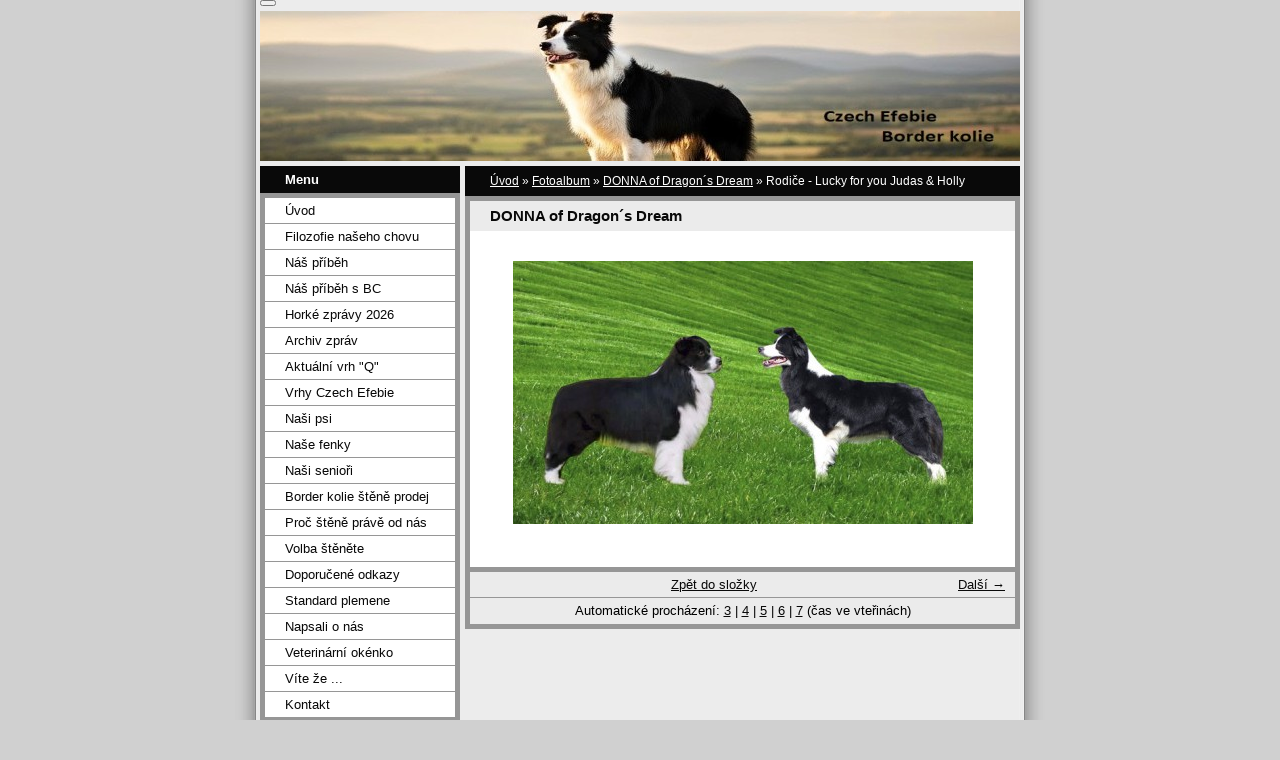

--- FILE ---
content_type: text/html; charset=UTF-8
request_url: https://www.border-kolie.com/fotoalbum/donna-of-dragon--s-dream/rodice---lucky-for-you-judas---holly.html
body_size: 5652
content:
<?xml version="1.0" encoding="utf-8"?>
<!DOCTYPE html PUBLIC "-//W3C//DTD XHTML 1.0 Transitional//EN" "http://www.w3.org/TR/xhtml1/DTD/xhtml1-transitional.dtd">
<html lang="cs" xml:lang="cs" xmlns="http://www.w3.org/1999/xhtml" >

      <head>

        <meta http-equiv="content-type" content="text/html; charset=utf-8" />
        <meta name="description" content="Na mezinárodně chráněné chovatelské stanici CZECH EFEBIE od roku 1987 bylo odchováno mnoho velmi kvalitních psů různých plemen (např. Němečtí ovčáci nebo Malinoisi), v současné době chováme Border kólie - BOC (BC). Vždy pro nás byla prioritou kvalita našich odchovů, zdraví a povaha. Moc si vážíme Vašeho zájmu o naši malou chovnou stanici.
Na našich stránkách se dozvíte víc o našich psích kamarádech ..." />
        <meta name="keywords" content="kennel border kolií,border kolie štěně,puppy,border,kolie,štěně,prodej,chovatelská stanice,border kolie,agility,obedience,pasení ovcí,chovatelská stanice,kennel BOC,friesbie,canisterapie,terapdogdancing,BC,BOC,pes,fena,fenka,chovný pes,pejsek,pes na krytí" />
        <meta name="robots" content="all,follow" />
        <meta name="author" content="www.border-kolie.com" />
        <meta name="viewport" content="width=device-width, initial-scale=1">
        <link href="/rss/articles/data.xml" rel="alternate" type="application/rss+xml" title="Všechny příspěvky" /><link href="/rss/articles/photos.xml" rel="alternate" type="application/rss+xml" title="Fotografie" /><link href="/rss/articles/comments.xml" rel="alternate" type="application/rss+xml" title="Komentáře" />
        <title>
            Czech Efebie - Border kolie - Fotoalbum - DONNA of Dragon´s Dream - Rodiče - Lucky for you Judas &amp; Holly
        </title>
        <link rel="stylesheet" href="https://s3a.estranky.cz/css/uig.css" type="text/css" />
               					<link rel="stylesheet" href="/style.1765115103.1.css" type="text/css" />
<link rel="stylesheet" href="//code.jquery.com/ui/1.12.1/themes/base/jquery-ui.css">
<script src="//code.jquery.com/jquery-1.12.4.js"></script>
<script src="//code.jquery.com/ui/1.12.1/jquery-ui.js"></script>
<script type="text/javascript" src="https://s3c.estranky.cz/js/ui.js?nc=1" id="index_script" ></script>
			<script type="text/javascript">
				dataLayer = [{
					'subscription': 'true',
				}];
			</script>
			
    </head>
    <body class="">
        <!-- Wrapping the whole page, may have fixed or fluid width -->
        <div id="whole-page">

            

            <!-- Because of the matter of accessibility (text browsers,
            voice readers) we include a link leading to the page content and
            navigation } you'll probably want to hide them using display: none
            in your stylesheet -->

            <a href="#articles" class="accessibility-links">Jdi na obsah</a>
            <a href="#navigation" class="accessibility-links">Jdi na menu</a>

            <!-- We'll fill the document using horizontal rules thus separating
            the logical chunks of the document apart -->
            <hr />

            

			<!-- block for skyscraper and rectangle  -->
            <div id="sticky-box">
                <div id="sky-scraper-block">
                    
                    
                </div>
            </div>
            <!-- block for skyscraper and rectangle  -->

            <!-- Wrapping the document's visible part -->
            <div id="document">
                <div id="in-document">
                    <!-- Hamburger icon -->
                    <button type="button" class="menu-toggle" onclick="menuToggle()" id="menu-toggle">
                    	<span></span>
                    	<span></span>
                    	<span></span>
                    </button>
                    
                    <!-- header -->
  <div id="header">
     <div class="inner_frame">
        <!-- This construction allows easy image replacement -->
        <h1 class="head-left hidden">
  <a href="https://www.border-kolie.com/" title="Czech Efebie - Border kolie" style="display:none;">Czech Efebie - Border kolie</a>
  <span title="Czech Efebie - Border kolie">
  </span>
</h1>
        <div id="header-decoration" class="decoration">
        </div>
     </div>
  </div>
<!-- /header -->


                    <!-- Possible clearing elements (more through the document) -->
                    <div id="clear1" class="clear">
                        &nbsp;
                    </div>
                    <hr />

                    <!-- body of the page -->
                    <div id="body">

                        <!-- main page content -->
                        <div id="content">
                            <!-- Breadcrumb navigation -->
<div id="breadcrumb-nav">
  <a href="/">Úvod</a> &raquo; <a href="/fotoalbum/">Fotoalbum</a> &raquo; <a href="/fotoalbum/donna-of-dragon--s-dream/">DONNA of Dragon´s Dream</a> &raquo; <span>Rodiče - Lucky for you Judas &amp; Holly</span>
</div>
<hr />

                            <script language="JavaScript" type="text/javascript">
  <!--
    index_setCookieData('index_curr_photo', 1);
  //-->
</script>

<div id="slide">
  <h2>DONNA of Dragon´s Dream</h2>
  <div id="click">
    <h3 id="photo_curr_title">Rodiče - Lucky for you Judas &amp; Holly</h3>
    <div class="slide-img">
       
      <a href="/fotoalbum/donna-of-dragon--s-dream/rodice---lucky-for-you-judas---holly.-.html" class="actual-photo" onclick="return index_photo_open(this,'_fullsize');" id="photo_curr_a"><img src="/img/mid/1/rodice---lucky-for-you-judas---holly.jpg" alt="" width="460" height="263"  id="photo_curr_img" /></a>   <!-- actual shown photo -->

      <a href="/fotoalbum/donna-of-dragon--s-dream/1.html" class="next-photo"  id="photo_next_a" title="další fotka"><span>&raquo;</span></a>  <!-- next photo -->

      <br /> <!-- clear -->
    </div>
    <p id="photo_curr_comment">
      
    </p>
    
  </div>
  <!-- TODO: javascript -->
<script type="text/javascript">
  <!--
    var index_ss_type = "small";
    var index_ss_nexthref = "/fotoalbum/donna-of-dragon--s-dream/1.html";
    var index_ss_firsthref = "/fotoalbum/donna-of-dragon--s-dream/rodice---lucky-for-you-judas---holly.html";
    index_ss_init ();
  //-->
</script>

  <div class="slidenav">
    <div class="back" id="photo_prev_div">
       
    </div>
    <div class="forward" id="photo_next_div">
      <a href="/fotoalbum/donna-of-dragon--s-dream/1.html" id="photo_ns_next_a">Další &rarr;</a>

    </div>
    <a href="/fotoalbum/donna-of-dragon--s-dream/">Zpět do složky</a>
    <br />
  </div>
  <div id="timenav">Automatické procházení:&nbsp;<a href="javascript: index_ss_start(3)">3</a>&nbsp;|&nbsp;<a href="javascript: index_ss_start(4)">4</a>&nbsp;|&nbsp;<a href="javascript: index_ss_start(5)">5</a>&nbsp;|&nbsp;<a href="javascript: index_ss_start(6)">6</a>&nbsp;|&nbsp;<a href="javascript: index_ss_start(7)">7</a>&nbsp;(čas ve vteřinách)</div>
<script type="text/javascript">
  <!--
    var index_ss_textpause = 'Automatické procházení:&nbsp;<a href="javascript: index_ss_pause()">pozastavit</a>';
    var index_ss_textcontinue = 'Automatické procházení:&nbsp;<a href="javascript: index_ss_continue()">pokračovat</a>';
    var index_ss_textalert = 'Je zobrazena poslední fotografie. Budete pokračovat od první.';
  //-->
</script>

  <script type="text/javascript">
    <!--
      index_photo_init ();
    //-->
  </script>
</div>
  
                        </div>
                        <!-- /main page content -->

                        <div id="nav-column">

                            <div class="column">
                                <div class="inner-column inner_frame">
                                    
                                    
                                    
                                </div>
                            </div>

                            <!-- Such navigation allows both horizontal and vertical rendering -->
<div id="navigation">
    <div class="inner_frame">
        <h2>Menu
            <span id="nav-decoration" class="decoration"></span>
        </h2>
        <nav>
            <menu class="menu-type-standard">
                <li class="">
  <a href="/">Úvod</a>
     
</li>
<li class="">
  <a href="/clanky/filozofie-naseho-chovu.html">Filozofie našeho chovu</a>
     
</li>
<li class="">
  <a href="/clanky/nas-pribeh.html">Náš příběh</a>
     
</li>
<li class="">
  <a href="/clanky/nas-pribeh-s-bc.html">Náš příběh s BC</a>
     
</li>
<li class="">
  <a href="/clanky/horke-zpravy-2026.html">Horké zprávy 2026</a>
     
</li>
<li class="">
  <a href="/clanky/archiv-zprav.html">Archiv zpráv</a>
     
</li>
<li class="">
  <a href="/clanky/aktualni-vrh--q-.html">Aktuální vrh &quot;Q&quot;</a>
     
</li>
<li class="">
  <a href="/clanky/vrhy-czech-efebie.html">Vrhy Czech Efebie</a>
     
</li>
<li class="">
  <a href="/clanky/nasi-psi.html">Naši psi</a>
     
</li>
<li class="">
  <a href="/clanky/nase-fenky.html">Naše fenky</a>
     
</li>
<li class="">
  <a href="/clanky/nasi-seniori.html">Naši senioři</a>
     
</li>
<li class="">
  <a href="/clanky/border-kolie-stene-prodej.html">Border kolie štěně prodej</a>
     
</li>
<li class="">
  <a href="/clanky/proc-stene-prave-od-nas.html">Proč štěně právě od nás</a>
     
</li>
<li class="">
  <a href="/clanky/volba-stenete.html">Volba štěněte</a>
     
</li>
<li class="">
  <a href="/clanky/doporucene-odkazy.html">Doporučené odkazy</a>
     
</li>
<li class="">
  <a href="/clanky/standard-plemene.html">Standard plemene</a>
     
</li>
<li class="">
  <a href="/clanky/napsali-o-nas.html">Napsali o nás</a>
     
</li>
<li class="">
  <a href="/clanky/veterinarni-okenko.html">Veterinární okénko</a>
     
</li>
<li class="">
  <a href="/clanky/vite-ze-....html">Víte že ...</a>
     
</li>
<li class="">
  <a href="/clanky/kontakt.html">Kontakt</a>
     
</li>

            </menu>
        </nav>
        <div id="clear6" class="clear">
          &nbsp;
        </div>
    </div>
</div>
<!-- menu ending -->

                            
                            

                            <div id="clear2" class="clear">
                                &nbsp;
                            </div>
                            <hr />

                            <!-- Side column left/right -->
                            <div class="column">

                                <!-- Inner column -->
                                <div class="inner_frame inner-column">
                                    <!-- Photo album -->
  <div id="photo-album-nav" class="section">
    <h2>Fotoalbum
      <span id="photo-album-decoration" class="decoration">
      </span></h2>
    <div class="inner_frame">
      <ul>
        <li class="first ">
  <a href="/fotoalbum/-q--czech-efebie/">
    &quot;Q&quot; Czech Efebie</a></li>
<li class="">
  <a href="/fotoalbum/-p--czech-efebie/">
    &quot;P&quot; Czech Efebie</a></li>
<li class="">
  <a href="/fotoalbum/-o--czech-efebie/">
    &quot;O&quot; Czech Efebie</a></li>
<li class="">
  <a href="/fotoalbum/marilyn-monroe-czech-efebie/">
    Marilyn Monroe Czech Efebie</a></li>
<li class="">
  <a href="/fotoalbum/-n--czech-efebie/">
    &quot;N&quot; Czech Efebie</a></li>
<li class="">
  <a href="/fotoalbum/-m--czech-efebie/">
    &quot;M&quot; Czech Efebie</a></li>
<li class="">
  <a href="/fotoalbum/jessie-jane-czech-efebie/">
    Jessie Jane Czech Efebie</a></li>
<li class="">
  <a href="/fotoalbum/-l--czech-efebie/">
    &quot;L&quot; Czech Efebie</a></li>
<li class="">
  <a href="/fotoalbum/jackie-chan-czech-efebie/">
    Jackie Chan Czech Efebie</a></li>
<li class="">
  <a href="/fotoalbum/-k--czech-efebie/">
    &quot;K&quot; Czech Efebie</a></li>
<li class="">
  <a href="/fotoalbum/-j--czech-efebie/">
    &quot;J&quot; Czech Efebie</a></li>
<li class="">
  <a href="/fotoalbum/charlotte-czech-efebie/">
    CHARLOTTE Czech Efebie</a></li>
<li class="">
  <a href="/fotoalbum/-i--czech-efebie/">
    &quot;I&quot; Czech Efebie</a></li>
<li class="">
  <a href="/fotoalbum/-ch--czech-efebie/">
    &quot;Ch&quot; Czech Efebie</a></li>
<li class="">
  <a href="/fotoalbum/-h--czech-efebie/">
    &quot;H&quot; Czech Efebie</a></li>
<li class="">
  <a href="/fotoalbum/-g--czech-efebie/">
    &quot;G&quot; Czech Efebie</a></li>
<li class="">
  <a href="/fotoalbum/-f--czech-efebie/">
    &quot;F&quot; Czech Efebie</a></li>
<li class="">
  <a href="/fotoalbum/dancing-queen-czech-efebie/">
    DANCING QUEEN Czech Efebie</a></li>
<li class="">
  <a href="/fotoalbum/black-magic-czech-efebie/">
    BLACK MAGIC Czech Efebie </a></li>
<li class="">
  <a href="/fotoalbum/-e--czech-efebie/">
    &quot;E&quot; Czech Efebie</a></li>
<li class="">
  <a href="/fotoalbum/co-zivot-prinasi-.../">
    Co život přináší ...</a></li>
<li class="">
  <a href="/fotoalbum/-d--czech-efebie/">
    &quot;D&quot; Czech Efebie</a></li>
<li class="">
  <a href="/fotoalbum/-c--czech-efebie/">
    &quot;C&quot; Czech Efebie</a></li>
<li class="">
  <a href="/fotoalbum/-b--czech-efebie/">
    &quot;B&quot; Czech Efebie</a></li>
<li class="">
  <a href="/fotoalbum/xander-cage-at-wendigo-s-wind/">
    XANDER CAGE at Wendigo's Wind</a></li>
<li class="">
  <a href="/fotoalbum/czech-efebie---upominkove-predmety/">
    Czech Efebie - Upomínkové předměty</a></li>
<li class="">
  <a href="/fotoalbum/another-step-czech-efebie/">
    ANOTHER STEP Czech Efebie</a></li>
<li class="">
  <a href="/fotoalbum/-a--czech-efebie/">
    &quot;A&quot; Czech Efebie</a></li>
<li class="">
  <a href="/fotoalbum/ginnie-of-sandman-akirdalu/">
    GINNIE OF SANDMAN Akirdalu</a></li>
<li class="">
  <a href="/fotoalbum/spolecna-fota/">
    Společná fota</a></li>
<li class="">
  <a href="/fotoalbum/say-on-bohemia-alke/">
    SAY ON Bohemia Alké</a></li>
<li class="last ">
  <a href="/fotoalbum/donna-of-dragon--s-dream/">
    DONNA of Dragon´s Dream</a></li>

      </ul>
    </div>
  </div>
<!-- /Photo album -->
<hr />

                                    <!-- Last photo -->
  <div id="last-photo" class="section">
    <h2>Poslední fotografie
      <span id="last-photo-decoration" class="decoration">
      </span></h2>
    <div class="inner_frame">
      <div class="wrap-of-wrap">
        <div class="wrap-of-photo">
          <a href="/fotoalbum/-q--czech-efebie/">
            <img src="/img/tiny/1759.jpg" alt="P1010107" width="75" height="66" /></a>
        </div>
      </div>
      <span>
        <a href="/fotoalbum/-q--czech-efebie/">&quot;Q&quot; Czech Efebie</a>
      </span>
    </div>
  </div>
<!-- /Last photo -->
<hr />

                                    
                                    
                                    
                                    
                                    
                                    
                                    
                                    <!-- Search -->
  <div id="search" class="section">
    <h2>Vyhledávání
      <span id="search-decoration" class="decoration">
      </span></h2>
    <div class="inner_frame">
      <form action="https://katalog.estranky.cz/" method="post">
        <fieldset>
          <input type="hidden" id="uid" name="uid" value="1430593" />
          <input name="key" id="key" />
          <br />
          <span class="clButton">
            <input type="submit" id="sendsearch" value="Vyhledat" />
          </span>
        </fieldset>
      </form>
    </div>
  </div>
<!-- /Search -->
<hr />

                                    <!-- Archive -->
  <div id="calendar" class="section">
    <h2>Archiv
      <span id="archive-decoration" class="decoration">
      </span></h2>
    <div class="inner_frame">
      <!-- Keeping in mind people with disabilities (summary, caption) as well as worshipers of semantic web -->
      <table summary="Tabulka představuje kalendář, sloužící k listování podle data.">
        <!-- You should hide caption using CSS -->
        <caption>
          Kalendář
        </caption>
        <tbody>
  <tr id="archive-small">
    <td class="archive-nav-l"><a href="/archiv/m/2025/12/01/">&lt;&lt;</a></td>
    <td colspan="5" class="archive-nav-c"><a href="/archiv/m/2026/01/01/">leden</a> / <a href="/archiv/y/2026/01/14/">2026</a></td>
    <td class="archive-nav-r">&gt;&gt;</td>
  </tr>
</tbody>

      </table>
    </div>
  </div>
<!-- /Archive -->
<hr />

                                    <!-- RSS -->
  <div id="rss-nav" class="section">
    <h2>RSS
      <span id="rss-nav-decoration" class="decoration">
      </span></h2>
    <div class="inner_frame">
      <ul>
        <li>
          <a href="/archiv/rss/">
            Přehled zdrojů</a></li>
      </ul>
    </div>
  </div>
<!-- /RSS -->
<hr />

                                    
                                </div>
                                <!-- /Inner column -->

                                <div id="clear4" class="clear">
                                    &nbsp;
                                </div>

                            </div>
                            <!-- end of first column -->
                        </div>

                        <div id="clear3" class="clear">
                            &nbsp;
                        </div>
                        <hr />

                        <div id="decoration1" class="decoration">
                        </div>
                        <div id="decoration2" class="decoration">
                        </div>
                        <!-- /Meant for additional graphics inside the body of the page -->
                    </div>
                    <!-- /body -->

                    <div id="clear5" class="clear">
                        &nbsp;
                    </div>

                    <hr />

                                    <!-- Footer -->
                <div id="footer">
                    <div class="inner_frame">
                        <p>
                            &copy; 2026 eStránky.cz <span class="hide">|</span> <a class="promolink promolink-paid" href="//www.estranky.cz/" title="Tvorba webových stránek zdarma, jednoduše a do 5 minut."><strong>Tvorba webových stránek</strong></a> 
                             | <a class="rss" href="/archiv/rss/">RSS</a>
                            
                            
                            
                            
                            
                        </p>
                        
                        
                    </div>
                </div>
                <!-- /Footer -->


                    <div id="clear7" class="clear">
                        &nbsp;
                    </div>

                    <div id="decoration3" class="decoration">
                    </div>
                    <div id="decoration4" class="decoration">
                    </div>
                    <!-- /Meant for additional graphics inside the document -->

                </div>
            </div>

            <div id="decoration5" class="decoration">
            </div>
            <div id="decoration6" class="decoration">
            </div>
            <!-- /Meant for additional graphics inside the page -->

            
            <!-- block for board position-->
        </div>
        <!-- NO GEMIUS -->
    </body>
</html>